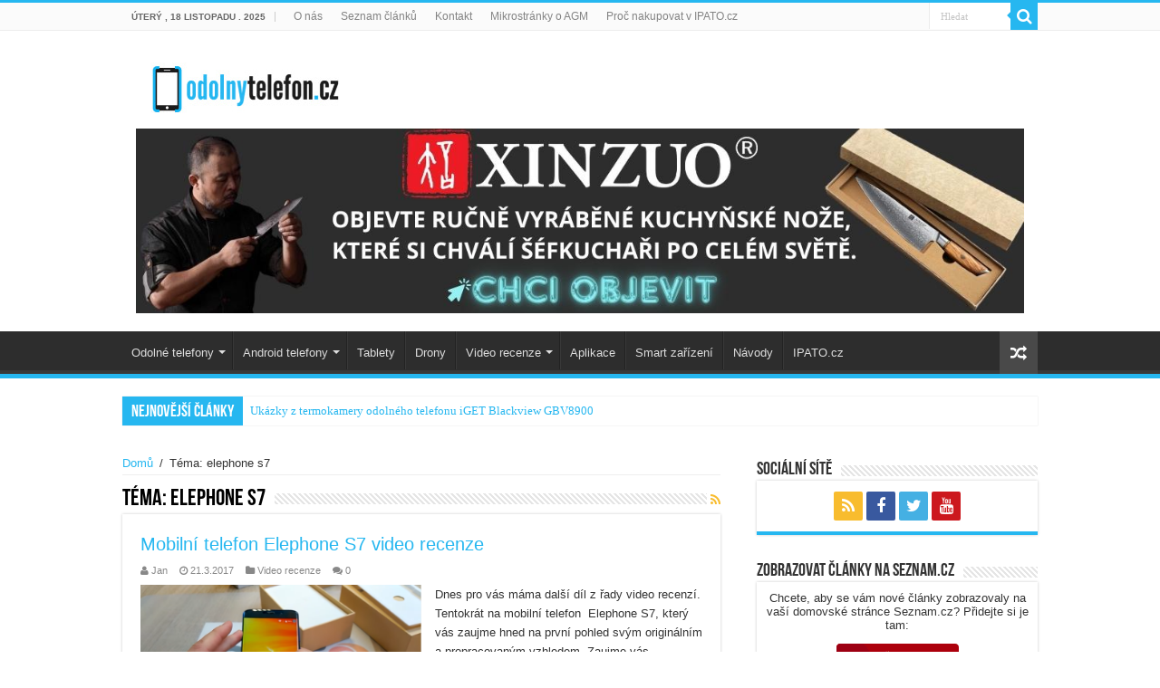

--- FILE ---
content_type: text/html; charset=UTF-8
request_url: https://www.odolnytelefon.cz/tag/elephone-s7/
body_size: 14363
content:
<!DOCTYPE html>
<html dir="ltr" lang="cs" prefix="og: https://ogp.me/ns#" prefix="og: http://ogp.me/ns#">
<head>
<meta charset="UTF-8" />
<link rel="profile" href="https://gmpg.org/xfn/11" />
<link rel="pingback" href="https://www.odolnytelefon.cz/xmlrpc.php" />
<title>elephone s7 - Odolnýtelefon.cz</title>

		<!-- All in One SEO 4.4.9.2 - aioseo.com -->
		<meta name="robots" content="max-image-preview:large" />
		<link rel="canonical" href="https://www.odolnytelefon.cz/tag/elephone-s7/" />
		<meta name="generator" content="All in One SEO (AIOSEO) 4.4.9.2" />
		<script type="application/ld+json" class="aioseo-schema">
			{"@context":"https:\/\/schema.org","@graph":[{"@type":"BreadcrumbList","@id":"https:\/\/www.odolnytelefon.cz\/tag\/elephone-s7\/#breadcrumblist","itemListElement":[{"@type":"ListItem","@id":"https:\/\/www.odolnytelefon.cz\/#listItem","position":1,"name":"Home","item":"https:\/\/www.odolnytelefon.cz\/","nextItem":"https:\/\/www.odolnytelefon.cz\/tag\/elephone-s7\/#listItem"},{"@type":"ListItem","@id":"https:\/\/www.odolnytelefon.cz\/tag\/elephone-s7\/#listItem","position":2,"name":"elephone s7","previousItem":"https:\/\/www.odolnytelefon.cz\/#listItem"}]},{"@type":"CollectionPage","@id":"https:\/\/www.odolnytelefon.cz\/tag\/elephone-s7\/#collectionpage","url":"https:\/\/www.odolnytelefon.cz\/tag\/elephone-s7\/","name":"elephone s7 - Odoln\u00fdtelefon.cz","inLanguage":"cs-CZ","isPartOf":{"@id":"https:\/\/www.odolnytelefon.cz\/#website"},"breadcrumb":{"@id":"https:\/\/www.odolnytelefon.cz\/tag\/elephone-s7\/#breadcrumblist"}},{"@type":"Organization","@id":"https:\/\/www.odolnytelefon.cz\/#organization","name":"Mobiln\u00ed magaz\u00edn","url":"https:\/\/www.odolnytelefon.cz\/","logo":{"@type":"ImageObject","url":"https:\/\/www.odolnytelefon.cz\/wp-content\/uploads\/2022\/03\/odolnytelefoncz01.png","@id":"https:\/\/www.odolnytelefon.cz\/tag\/elephone-s7\/#organizationLogo","width":905,"height":276,"caption":"odolnytelefon.cz logo"},"image":{"@id":"https:\/\/www.odolnytelefon.cz\/#organizationLogo"}},{"@type":"WebSite","@id":"https:\/\/www.odolnytelefon.cz\/#website","url":"https:\/\/www.odolnytelefon.cz\/","name":"Odoln\u00fdtelefon.cz","description":"\u010cl\u00e1nky o telefonech a elektronice.","inLanguage":"cs-CZ","publisher":{"@id":"https:\/\/www.odolnytelefon.cz\/#organization"}}]}
		</script>
		<!-- All in One SEO -->

<link rel='dns-prefetch' href='//s.w.org' />
<link rel='dns-prefetch' href='//v0.wordpress.com' />
<link rel="alternate" type="application/rss+xml" title="Odolnýtelefon.cz &raquo; RSS zdroj" href="https://www.odolnytelefon.cz/feed/" />
<link rel="alternate" type="application/rss+xml" title="Odolnýtelefon.cz &raquo; RSS komentářů" href="https://www.odolnytelefon.cz/comments/feed/" />
<link rel="alternate" type="application/rss+xml" title="Odolnýtelefon.cz &raquo; RSS pro štítek elephone s7" href="https://www.odolnytelefon.cz/tag/elephone-s7/feed/" />
<script type="text/javascript">
window._wpemojiSettings = {"baseUrl":"https:\/\/s.w.org\/images\/core\/emoji\/14.0.0\/72x72\/","ext":".png","svgUrl":"https:\/\/s.w.org\/images\/core\/emoji\/14.0.0\/svg\/","svgExt":".svg","source":{"concatemoji":"https:\/\/www.odolnytelefon.cz\/wp-includes\/js\/wp-emoji-release.min.js"}};
/*! This file is auto-generated */
!function(e,a,t){var n,r,o,i=a.createElement("canvas"),p=i.getContext&&i.getContext("2d");function s(e,t){var a=String.fromCharCode,e=(p.clearRect(0,0,i.width,i.height),p.fillText(a.apply(this,e),0,0),i.toDataURL());return p.clearRect(0,0,i.width,i.height),p.fillText(a.apply(this,t),0,0),e===i.toDataURL()}function c(e){var t=a.createElement("script");t.src=e,t.defer=t.type="text/javascript",a.getElementsByTagName("head")[0].appendChild(t)}for(o=Array("flag","emoji"),t.supports={everything:!0,everythingExceptFlag:!0},r=0;r<o.length;r++)t.supports[o[r]]=function(e){if(!p||!p.fillText)return!1;switch(p.textBaseline="top",p.font="600 32px Arial",e){case"flag":return s([127987,65039,8205,9895,65039],[127987,65039,8203,9895,65039])?!1:!s([55356,56826,55356,56819],[55356,56826,8203,55356,56819])&&!s([55356,57332,56128,56423,56128,56418,56128,56421,56128,56430,56128,56423,56128,56447],[55356,57332,8203,56128,56423,8203,56128,56418,8203,56128,56421,8203,56128,56430,8203,56128,56423,8203,56128,56447]);case"emoji":return!s([129777,127995,8205,129778,127999],[129777,127995,8203,129778,127999])}return!1}(o[r]),t.supports.everything=t.supports.everything&&t.supports[o[r]],"flag"!==o[r]&&(t.supports.everythingExceptFlag=t.supports.everythingExceptFlag&&t.supports[o[r]]);t.supports.everythingExceptFlag=t.supports.everythingExceptFlag&&!t.supports.flag,t.DOMReady=!1,t.readyCallback=function(){t.DOMReady=!0},t.supports.everything||(n=function(){t.readyCallback()},a.addEventListener?(a.addEventListener("DOMContentLoaded",n,!1),e.addEventListener("load",n,!1)):(e.attachEvent("onload",n),a.attachEvent("onreadystatechange",function(){"complete"===a.readyState&&t.readyCallback()})),(e=t.source||{}).concatemoji?c(e.concatemoji):e.wpemoji&&e.twemoji&&(c(e.twemoji),c(e.wpemoji)))}(window,document,window._wpemojiSettings);
</script>
<style type="text/css">
img.wp-smiley,
img.emoji {
	display: inline !important;
	border: none !important;
	box-shadow: none !important;
	height: 1em !important;
	width: 1em !important;
	margin: 0 0.07em !important;
	vertical-align: -0.1em !important;
	background: none !important;
	padding: 0 !important;
}
</style>
	<link rel='stylesheet' id='wp-block-library-css'  href='https://www.odolnytelefon.cz/wp-includes/css/dist/block-library/style.min.css' type='text/css' media='all' />
<style id='wp-block-library-inline-css' type='text/css'>
.has-text-align-justify{text-align:justify;}
</style>
<link rel='stylesheet' id='mediaelement-css'  href='https://www.odolnytelefon.cz/wp-includes/js/mediaelement/mediaelementplayer-legacy.min.css' type='text/css' media='all' />
<link rel='stylesheet' id='wp-mediaelement-css'  href='https://www.odolnytelefon.cz/wp-includes/js/mediaelement/wp-mediaelement.min.css' type='text/css' media='all' />
<style id='global-styles-inline-css' type='text/css'>
body{--wp--preset--color--black: #000000;--wp--preset--color--cyan-bluish-gray: #abb8c3;--wp--preset--color--white: #ffffff;--wp--preset--color--pale-pink: #f78da7;--wp--preset--color--vivid-red: #cf2e2e;--wp--preset--color--luminous-vivid-orange: #ff6900;--wp--preset--color--luminous-vivid-amber: #fcb900;--wp--preset--color--light-green-cyan: #7bdcb5;--wp--preset--color--vivid-green-cyan: #00d084;--wp--preset--color--pale-cyan-blue: #8ed1fc;--wp--preset--color--vivid-cyan-blue: #0693e3;--wp--preset--color--vivid-purple: #9b51e0;--wp--preset--gradient--vivid-cyan-blue-to-vivid-purple: linear-gradient(135deg,rgba(6,147,227,1) 0%,rgb(155,81,224) 100%);--wp--preset--gradient--light-green-cyan-to-vivid-green-cyan: linear-gradient(135deg,rgb(122,220,180) 0%,rgb(0,208,130) 100%);--wp--preset--gradient--luminous-vivid-amber-to-luminous-vivid-orange: linear-gradient(135deg,rgba(252,185,0,1) 0%,rgba(255,105,0,1) 100%);--wp--preset--gradient--luminous-vivid-orange-to-vivid-red: linear-gradient(135deg,rgba(255,105,0,1) 0%,rgb(207,46,46) 100%);--wp--preset--gradient--very-light-gray-to-cyan-bluish-gray: linear-gradient(135deg,rgb(238,238,238) 0%,rgb(169,184,195) 100%);--wp--preset--gradient--cool-to-warm-spectrum: linear-gradient(135deg,rgb(74,234,220) 0%,rgb(151,120,209) 20%,rgb(207,42,186) 40%,rgb(238,44,130) 60%,rgb(251,105,98) 80%,rgb(254,248,76) 100%);--wp--preset--gradient--blush-light-purple: linear-gradient(135deg,rgb(255,206,236) 0%,rgb(152,150,240) 100%);--wp--preset--gradient--blush-bordeaux: linear-gradient(135deg,rgb(254,205,165) 0%,rgb(254,45,45) 50%,rgb(107,0,62) 100%);--wp--preset--gradient--luminous-dusk: linear-gradient(135deg,rgb(255,203,112) 0%,rgb(199,81,192) 50%,rgb(65,88,208) 100%);--wp--preset--gradient--pale-ocean: linear-gradient(135deg,rgb(255,245,203) 0%,rgb(182,227,212) 50%,rgb(51,167,181) 100%);--wp--preset--gradient--electric-grass: linear-gradient(135deg,rgb(202,248,128) 0%,rgb(113,206,126) 100%);--wp--preset--gradient--midnight: linear-gradient(135deg,rgb(2,3,129) 0%,rgb(40,116,252) 100%);--wp--preset--duotone--dark-grayscale: url('#wp-duotone-dark-grayscale');--wp--preset--duotone--grayscale: url('#wp-duotone-grayscale');--wp--preset--duotone--purple-yellow: url('#wp-duotone-purple-yellow');--wp--preset--duotone--blue-red: url('#wp-duotone-blue-red');--wp--preset--duotone--midnight: url('#wp-duotone-midnight');--wp--preset--duotone--magenta-yellow: url('#wp-duotone-magenta-yellow');--wp--preset--duotone--purple-green: url('#wp-duotone-purple-green');--wp--preset--duotone--blue-orange: url('#wp-duotone-blue-orange');--wp--preset--font-size--small: 13px;--wp--preset--font-size--medium: 20px;--wp--preset--font-size--large: 36px;--wp--preset--font-size--x-large: 42px;}.has-black-color{color: var(--wp--preset--color--black) !important;}.has-cyan-bluish-gray-color{color: var(--wp--preset--color--cyan-bluish-gray) !important;}.has-white-color{color: var(--wp--preset--color--white) !important;}.has-pale-pink-color{color: var(--wp--preset--color--pale-pink) !important;}.has-vivid-red-color{color: var(--wp--preset--color--vivid-red) !important;}.has-luminous-vivid-orange-color{color: var(--wp--preset--color--luminous-vivid-orange) !important;}.has-luminous-vivid-amber-color{color: var(--wp--preset--color--luminous-vivid-amber) !important;}.has-light-green-cyan-color{color: var(--wp--preset--color--light-green-cyan) !important;}.has-vivid-green-cyan-color{color: var(--wp--preset--color--vivid-green-cyan) !important;}.has-pale-cyan-blue-color{color: var(--wp--preset--color--pale-cyan-blue) !important;}.has-vivid-cyan-blue-color{color: var(--wp--preset--color--vivid-cyan-blue) !important;}.has-vivid-purple-color{color: var(--wp--preset--color--vivid-purple) !important;}.has-black-background-color{background-color: var(--wp--preset--color--black) !important;}.has-cyan-bluish-gray-background-color{background-color: var(--wp--preset--color--cyan-bluish-gray) !important;}.has-white-background-color{background-color: var(--wp--preset--color--white) !important;}.has-pale-pink-background-color{background-color: var(--wp--preset--color--pale-pink) !important;}.has-vivid-red-background-color{background-color: var(--wp--preset--color--vivid-red) !important;}.has-luminous-vivid-orange-background-color{background-color: var(--wp--preset--color--luminous-vivid-orange) !important;}.has-luminous-vivid-amber-background-color{background-color: var(--wp--preset--color--luminous-vivid-amber) !important;}.has-light-green-cyan-background-color{background-color: var(--wp--preset--color--light-green-cyan) !important;}.has-vivid-green-cyan-background-color{background-color: var(--wp--preset--color--vivid-green-cyan) !important;}.has-pale-cyan-blue-background-color{background-color: var(--wp--preset--color--pale-cyan-blue) !important;}.has-vivid-cyan-blue-background-color{background-color: var(--wp--preset--color--vivid-cyan-blue) !important;}.has-vivid-purple-background-color{background-color: var(--wp--preset--color--vivid-purple) !important;}.has-black-border-color{border-color: var(--wp--preset--color--black) !important;}.has-cyan-bluish-gray-border-color{border-color: var(--wp--preset--color--cyan-bluish-gray) !important;}.has-white-border-color{border-color: var(--wp--preset--color--white) !important;}.has-pale-pink-border-color{border-color: var(--wp--preset--color--pale-pink) !important;}.has-vivid-red-border-color{border-color: var(--wp--preset--color--vivid-red) !important;}.has-luminous-vivid-orange-border-color{border-color: var(--wp--preset--color--luminous-vivid-orange) !important;}.has-luminous-vivid-amber-border-color{border-color: var(--wp--preset--color--luminous-vivid-amber) !important;}.has-light-green-cyan-border-color{border-color: var(--wp--preset--color--light-green-cyan) !important;}.has-vivid-green-cyan-border-color{border-color: var(--wp--preset--color--vivid-green-cyan) !important;}.has-pale-cyan-blue-border-color{border-color: var(--wp--preset--color--pale-cyan-blue) !important;}.has-vivid-cyan-blue-border-color{border-color: var(--wp--preset--color--vivid-cyan-blue) !important;}.has-vivid-purple-border-color{border-color: var(--wp--preset--color--vivid-purple) !important;}.has-vivid-cyan-blue-to-vivid-purple-gradient-background{background: var(--wp--preset--gradient--vivid-cyan-blue-to-vivid-purple) !important;}.has-light-green-cyan-to-vivid-green-cyan-gradient-background{background: var(--wp--preset--gradient--light-green-cyan-to-vivid-green-cyan) !important;}.has-luminous-vivid-amber-to-luminous-vivid-orange-gradient-background{background: var(--wp--preset--gradient--luminous-vivid-amber-to-luminous-vivid-orange) !important;}.has-luminous-vivid-orange-to-vivid-red-gradient-background{background: var(--wp--preset--gradient--luminous-vivid-orange-to-vivid-red) !important;}.has-very-light-gray-to-cyan-bluish-gray-gradient-background{background: var(--wp--preset--gradient--very-light-gray-to-cyan-bluish-gray) !important;}.has-cool-to-warm-spectrum-gradient-background{background: var(--wp--preset--gradient--cool-to-warm-spectrum) !important;}.has-blush-light-purple-gradient-background{background: var(--wp--preset--gradient--blush-light-purple) !important;}.has-blush-bordeaux-gradient-background{background: var(--wp--preset--gradient--blush-bordeaux) !important;}.has-luminous-dusk-gradient-background{background: var(--wp--preset--gradient--luminous-dusk) !important;}.has-pale-ocean-gradient-background{background: var(--wp--preset--gradient--pale-ocean) !important;}.has-electric-grass-gradient-background{background: var(--wp--preset--gradient--electric-grass) !important;}.has-midnight-gradient-background{background: var(--wp--preset--gradient--midnight) !important;}.has-small-font-size{font-size: var(--wp--preset--font-size--small) !important;}.has-medium-font-size{font-size: var(--wp--preset--font-size--medium) !important;}.has-large-font-size{font-size: var(--wp--preset--font-size--large) !important;}.has-x-large-font-size{font-size: var(--wp--preset--font-size--x-large) !important;}
</style>
<link rel='stylesheet' id='wpsm-comptable-styles-css'  href='https://www.odolnytelefon.cz/wp-content/plugins/table-maker/css/style.css' type='text/css' media='all' />
<link rel='stylesheet' id='taqyeem-buttons-style-css'  href='https://www.odolnytelefon.cz/wp-content/plugins/taqyeem-buttons/assets/style.css' type='text/css' media='all' />
<link rel='stylesheet' id='taqyeem-style-css'  href='https://www.odolnytelefon.cz/wp-content/plugins/taqyeem/style.css' type='text/css' media='all' />
<link rel='stylesheet' id='tie-style-css'  href='https://www.odolnytelefon.cz/wp-content/themes/sahifa/style.css' type='text/css' media='all' />
<link rel='stylesheet' id='tie-ilightbox-skin-css'  href='https://www.odolnytelefon.cz/wp-content/themes/sahifa/css/ilightbox/dark-skin/skin.css' type='text/css' media='all' />
<link rel='stylesheet' id='jetpack_css-css'  href='https://www.odolnytelefon.cz/wp-content/plugins/jetpack/css/jetpack.css' type='text/css' media='all' />
<script type='text/javascript' src='https://www.odolnytelefon.cz/wp-includes/js/jquery/jquery.min.js' id='jquery-core-js'></script>
<script type='text/javascript' src='https://www.odolnytelefon.cz/wp-includes/js/jquery/jquery-migrate.min.js' id='jquery-migrate-js'></script>
<script type='text/javascript' src='https://www.odolnytelefon.cz/wp-content/plugins/taqyeem/js/tie.js' id='taqyeem-main-js'></script>
<link rel="https://api.w.org/" href="https://www.odolnytelefon.cz/wp-json/" /><link rel="alternate" type="application/json" href="https://www.odolnytelefon.cz/wp-json/wp/v2/tags/197" /><link rel="EditURI" type="application/rsd+xml" title="RSD" href="https://www.odolnytelefon.cz/xmlrpc.php?rsd" />
<link rel="wlwmanifest" type="application/wlwmanifest+xml" href="https://www.odolnytelefon.cz/wp-includes/wlwmanifest.xml" /> 
<meta name="generator" content="WordPress 6.0.11" />
<script type='text/javascript'>
/* <![CDATA[ */
var taqyeem = {"ajaxurl":"https://www.odolnytelefon.cz/wp-admin/admin-ajax.php" , "your_rating":"Your Rating:"};
/* ]]> */
</script>
<style type="text/css" media="screen">

</style>
	<style>img#wpstats{display:none}</style>
		<link rel="shortcut icon" href="https://www.odolnytelefon.cz/wp-content/uploads/2016/06/favicon-1.png" title="Favicon" />
<!--[if IE]>
<script type="text/javascript">jQuery(document).ready(function (){ jQuery(".menu-item").has("ul").children("a").attr("aria-haspopup", "true");});</script>
<![endif]-->
<!--[if lt IE 9]>
<script src="https://www.odolnytelefon.cz/wp-content/themes/sahifa/js/html5.js"></script>
<script src="https://www.odolnytelefon.cz/wp-content/themes/sahifa/js/selectivizr-min.js"></script>
<![endif]-->
<!--[if IE 9]>
<link rel="stylesheet" type="text/css" media="all" href="https://www.odolnytelefon.cz/wp-content/themes/sahifa/css/ie9.css" />
<![endif]-->
<!--[if IE 8]>
<link rel="stylesheet" type="text/css" media="all" href="https://www.odolnytelefon.cz/wp-content/themes/sahifa/css/ie8.css" />
<![endif]-->
<!--[if IE 7]>
<link rel="stylesheet" type="text/css" media="all" href="https://www.odolnytelefon.cz/wp-content/themes/sahifa/css/ie7.css" />
<![endif]-->


<meta name="viewport" content="width=device-width, initial-scale=1.0" />

 <script>
(function(i,s,o,g,r,a,m){i['GoogleAnalyticsObject']=r;i[r]=i[r]||function(){
(i[r].q=i[r].q||[]).push(arguments)},i[r].l=1*new Date();a=s.createElement(o),
m=s.getElementsByTagName(o)[0];a.async=1;a.src=g;m.parentNode.insertBefore(a,m)
})(window,document,'script','https://www.google-analytics.com/analytics.js','ga');

ga('create', 'UA-79552886-1', 'auto');
ga('send', 'pageview');

</script>

<style type="text/css" media="screen">

body{
	font-family: Verdana, Geneva, sans-serif;
}

#main-nav,
.cat-box-content,
#sidebar .widget-container,
.post-listing,
#commentform {
	border-bottom-color: #26b7f0;
}

.search-block .search-button,
#topcontrol,
#main-nav ul li.current-menu-item a,
#main-nav ul li.current-menu-item a:hover,
#main-nav ul li.current_page_parent a,
#main-nav ul li.current_page_parent a:hover,
#main-nav ul li.current-menu-parent a,
#main-nav ul li.current-menu-parent a:hover,
#main-nav ul li.current-page-ancestor a,
#main-nav ul li.current-page-ancestor a:hover,
.pagination span.current,
.share-post span.share-text,
.flex-control-paging li a.flex-active,
.ei-slider-thumbs li.ei-slider-element,
.review-percentage .review-item span span,
.review-final-score,
.button,
a.button,
a.more-link,
#main-content input[type="submit"],
.form-submit #submit,
#login-form .login-button,
.widget-feedburner .feedburner-subscribe,
input[type="submit"],
#buddypress button,
#buddypress a.button,
#buddypress input[type=submit],
#buddypress input[type=reset],
#buddypress ul.button-nav li a,
#buddypress div.generic-button a,
#buddypress .comment-reply-link,
#buddypress div.item-list-tabs ul li a span,
#buddypress div.item-list-tabs ul li.selected a,
#buddypress div.item-list-tabs ul li.current a,
#buddypress #members-directory-form div.item-list-tabs ul li.selected span,
#members-list-options a.selected,
#groups-list-options a.selected,
body.dark-skin #buddypress div.item-list-tabs ul li a span,
body.dark-skin #buddypress div.item-list-tabs ul li.selected a,
body.dark-skin #buddypress div.item-list-tabs ul li.current a,
body.dark-skin #members-list-options a.selected,
body.dark-skin #groups-list-options a.selected,
.search-block-large .search-button,
#featured-posts .flex-next:hover,
#featured-posts .flex-prev:hover,
a.tie-cart span.shooping-count,
.woocommerce span.onsale,
.woocommerce-page span.onsale ,
.woocommerce .widget_price_filter .ui-slider .ui-slider-handle,
.woocommerce-page .widget_price_filter .ui-slider .ui-slider-handle,
#check-also-close,
a.post-slideshow-next,
a.post-slideshow-prev,
.widget_price_filter .ui-slider .ui-slider-handle,
.quantity .minus:hover,
.quantity .plus:hover,
.mejs-container .mejs-controls .mejs-time-rail .mejs-time-current,
#reading-position-indicator  {
	background-color:#26b7f0;
}

::-webkit-scrollbar-thumb{
	background-color:#26b7f0 !important;
}

#theme-footer,
#theme-header,
.top-nav ul li.current-menu-item:before,
#main-nav .menu-sub-content ,
#main-nav ul ul,
#check-also-box {
	border-top-color: #26b7f0;
}

.search-block:after {
	border-right-color:#26b7f0;
}

body.rtl .search-block:after {
	border-left-color:#26b7f0;
}

#main-nav ul > li.menu-item-has-children:hover > a:after,
#main-nav ul > li.mega-menu:hover > a:after {
	border-color:transparent transparent #26b7f0;
}

.widget.timeline-posts li a:hover,
.widget.timeline-posts li a:hover span.tie-date {
	color: #26b7f0;
}

.widget.timeline-posts li a:hover span.tie-date:before {
	background: #26b7f0;
	border-color: #26b7f0;
}

#order_review,
#order_review_heading {
	border-color: #26b7f0;
}


a {
	color: #26b7f0;
}
		
.breaking-news span.breaking-news-title {background: #26b7f0;}

</style>

		<script type="text/javascript">
			/* <![CDATA[ */
				var sf_position = '0';
				var sf_templates = "<a href=\"{search_url_escaped}\">Zobrazit v\u0161echny v\u00fdsledky<\/a>";
				var sf_input = '.search-live';
				jQuery(document).ready(function(){
					jQuery(sf_input).ajaxyLiveSearch({"expand":false,"searchUrl":"https:\/\/www.odolnytelefon.cz\/?s=%s","text":"Search","delay":500,"iwidth":180,"width":315,"ajaxUrl":"https:\/\/www.odolnytelefon.cz\/wp-admin\/admin-ajax.php","rtl":0});
					jQuery(".live-search_ajaxy-selective-input").keyup(function() {
						var width = jQuery(this).val().length * 8;
						if(width < 50) {
							width = 50;
						}
						jQuery(this).width(width);
					});
					jQuery(".live-search_ajaxy-selective-search").click(function() {
						jQuery(this).find(".live-search_ajaxy-selective-input").focus();
					});
					jQuery(".live-search_ajaxy-selective-close").click(function() {
						jQuery(this).parent().remove();
					});
				});
			/* ]]> */
		</script>
		      <meta name="onesignal" content="wordpress-plugin"/>
            <script>

      window.OneSignal = window.OneSignal || [];

      OneSignal.push( function() {
        OneSignal.SERVICE_WORKER_UPDATER_PATH = "OneSignalSDKUpdaterWorker.js.php";
                      OneSignal.SERVICE_WORKER_PATH = "OneSignalSDKWorker.js.php";
                      OneSignal.SERVICE_WORKER_PARAM = { scope: "/" };
        OneSignal.setDefaultNotificationUrl("https://www.odolnytelefon.cz");
        var oneSignal_options = {};
        window._oneSignalInitOptions = oneSignal_options;

        oneSignal_options['wordpress'] = true;
oneSignal_options['appId'] = '0f529b71-31c3-482f-98fd-b085b9132fcd';
oneSignal_options['allowLocalhostAsSecureOrigin'] = true;
oneSignal_options['welcomeNotification'] = { };
oneSignal_options['welcomeNotification']['title'] = "Odolnýtelefon.cz";
oneSignal_options['welcomeNotification']['message'] = "Děkujeme za přihlášení k odebírání našich článků. Budeme Vás zásobovat články nejen o odolných telefonech.";
oneSignal_options['welcomeNotification']['url'] = "https://www.odolnytelefon.cz/";
oneSignal_options['path'] = "https://www.odolnytelefon.cz/wp-content/plugins/onesignal-free-web-push-notifications/sdk_files/";
oneSignal_options['promptOptions'] = { };
oneSignal_options['promptOptions']['actionMessage'] = "Nechte se informovat o nových článcích nejen ze světa odolných telefonů.";
oneSignal_options['promptOptions']['exampleNotificationTitleDesktop'] = "Ukázkové upozornění na nový článek";
oneSignal_options['promptOptions']['exampleNotificationMessageDesktop'] = "Notifikace se budou zobrazovat na vašem zařízení.";
oneSignal_options['promptOptions']['exampleNotificationTitleMobile'] = "Ukázkové upozornění na nový článek";
oneSignal_options['promptOptions']['exampleNotificationMessageMobile'] = "Notifikace se budou objevovat na vašem zařízení.";
oneSignal_options['promptOptions']['exampleNotificationCaption'] = "Z odběru novinek se můžete kdykoliv odhlásit.";
oneSignal_options['promptOptions']['acceptButtonText'] = "Přihlásit";
oneSignal_options['promptOptions']['cancelButtonText'] = "Ne děkuji";
oneSignal_options['promptOptions']['siteName'] = "Odolnýtelefon.cz";
oneSignal_options['promptOptions']['autoAcceptTitle'] = "Klepněte na tlačítko povolit";
                OneSignal.init(window._oneSignalInitOptions);
                OneSignal.showSlidedownPrompt();      });

      function documentInitOneSignal() {
        var oneSignal_elements = document.getElementsByClassName("OneSignal-prompt");

        var oneSignalLinkClickHandler = function(event) { OneSignal.push(['registerForPushNotifications']); event.preventDefault(); };        for(var i = 0; i < oneSignal_elements.length; i++)
          oneSignal_elements[i].addEventListener('click', oneSignalLinkClickHandler, false);
      }

      if (document.readyState === 'complete') {
           documentInitOneSignal();
      }
      else {
           window.addEventListener("load", function(event){
               documentInitOneSignal();
          });
      }
    </script>
<style type="text/css">.broken_link, a.broken_link {
	text-decoration: line-through;
}</style></head>
<body data-rsssl=1 id="top" class="archive tag tag-elephone-s7 tag-197 lazy-enabled">

<div class="wrapper-outer">

	<div class="background-cover"></div>

	<aside id="slide-out">

			<div class="search-mobile">
			<form method="get" id="searchform-mobile" action="https://www.odolnytelefon.cz/">
				<button class="search-button" type="submit" value="Hledat"><i class="fa fa-search"></i></button>
				<input type="text" id="s-mobile" name="s" title="Hledat" value="Hledat" onfocus="if (this.value == 'Hledat') {this.value = '';}" onblur="if (this.value == '') {this.value = 'Hledat';}"  />
			</form>
		</div><!-- .search-mobile /-->
	
			<div class="social-icons">
		<a class="ttip-none" title="Rss" href="https://www.odolnytelefon.cz/feed/" target="_blank"><i class="fa fa-rss"></i></a><a class="ttip-none" title="Facebook" href="https://www.facebook.com/odolnytelefon.cz/" target="_blank"><i class="fa fa-facebook"></i></a><a class="ttip-none" title="Twitter" href="https://twitter.com/ipato_cz?lang=cs" target="_blank"><i class="fa fa-twitter"></i></a><a class="ttip-none" title="Youtube" href="https://www.youtube.com/channel/UCNThP2iv-mfl1JMahKa659w" target="_blank"><i class="fa fa-youtube"></i></a>
			</div>

	
		<div id="mobile-menu" ></div>
	</aside><!-- #slide-out /-->

		<div id="wrapper" class="wide-layout">
		<div class="inner-wrapper">

		<header id="theme-header" class="theme-header">
						<div id="top-nav" class="top-nav">
				<div class="container">

							<span class="today-date">Úterý , 18 listopadu . 2025</span>
				<div class="top-menu"><ul id="menu-menuhlavni" class="menu"><li id="menu-item-25" class="menu-item menu-item-type-post_type menu-item-object-page menu-item-25"><a href="https://www.odolnytelefon.cz/o-nas/">O nás</a></li>
<li id="menu-item-1820" class="menu-item menu-item-type-post_type menu-item-object-page menu-item-1820"><a href="https://www.odolnytelefon.cz/mapa-stranek-2/">Seznam článků</a></li>
<li id="menu-item-50" class="menu-item menu-item-type-post_type menu-item-object-page menu-item-50"><a href="https://www.odolnytelefon.cz/kontakt/">Kontakt</a></li>
<li id="menu-item-3418" class="menu-item menu-item-type-post_type menu-item-object-post menu-item-3418"><a href="https://www.odolnytelefon.cz/nove-mikrostranky-se-zajimavymi-informacemi-o-agm/">Mikrostránky o AGM</a></li>
<li id="menu-item-94" class="menu-item menu-item-type-post_type menu-item-object-page menu-item-94"><a href="https://www.odolnytelefon.cz/proc-nakupovat-v-eshopu-ipato-cz/">Proč nakupovat v IPATO.cz</a></li>
</ul></div>
						<div class="search-block">
						<form method="get" id="searchform-header" action="https://www.odolnytelefon.cz/">
							<button class="search-button" type="submit" value="Hledat"><i class="fa fa-search"></i></button>
							<input class="search-live" type="text" id="s-header" name="s" title="Hledat" value="Hledat" onfocus="if (this.value == 'Hledat') {this.value = '';}" onblur="if (this.value == '') {this.value = 'Hledat';}"  />
						</form>
					</div><!-- .search-block /-->
	
	
				</div><!-- .container /-->
			</div><!-- .top-menu /-->
			
		<div class="header-content">

					<a id="slide-out-open" class="slide-out-open" href="#"><span></span></a>
		
			<div class="logo" style=" margin-top:15px; margin-bottom:15px;">
			<h2>								<a title="Odolnýtelefon.cz" href="https://www.odolnytelefon.cz/">
					<img src="https://www.odolnytelefon.cz/wp-content/uploads/2022/04/logo-odolnytelefon.jpg" alt="Odolnýtelefon.cz"  /><strong>Odolnýtelefon.cz Články o telefonech a elektronice.</strong>
				</a>
			</h2>			</div><!-- .logo /-->
			<div class="e3lan e3lan-top">
			<a href="https://www.xinzuo.cz/" title="XinZuo.cz - internetový obchod s prémiovými kuchyňskými noži" >
				<img src="https://www.odolnytelefon.cz/wp-content/uploads/2023/11/xinzuo-banner.jpg" alt="XinZuo.cz - internetový obchod s prémiovými kuchyňskými noži" />
			</a>
				</div>			<div class="clear"></div>

		</div>
													<nav id="main-nav" class="fixed-enabled">
				<div class="container">

				
					<div class="main-menu"><ul id="menu-rubriky" class="menu"><li id="menu-item-30" class="menu-item menu-item-type-taxonomy menu-item-object-category menu-item-has-children menu-item-30 mega-menu mega-recent-featured "><a href="https://www.odolnytelefon.cz/category/odolnetelefony/">Odolné telefony</a>
<div class="mega-menu-block menu-sub-content">

<ul class="mega-recent-featured-list sub-list">
	<li id="menu-item-7656" class="menu-item menu-item-type-taxonomy menu-item-object-category menu-item-7656"><a href="https://www.odolnytelefon.cz/category/odolnetelefony/odolne-telefony-iget-blackview/">Recenze odolných telefonů iGET Blackview</a></li>
	<li id="menu-item-7654" class="menu-item menu-item-type-taxonomy menu-item-object-category menu-item-7654"><a href="https://www.odolnytelefon.cz/category/odolnetelefony/odolne-telefony-agm/">Recenze odolných telefonů AGM</a></li>
	<li id="menu-item-7657" class="menu-item menu-item-type-taxonomy menu-item-object-category menu-item-7657"><a href="https://www.odolnytelefon.cz/category/odolnetelefony/odolne-telefony-oukitel/">Recenze odolných telefonů Oukitel</a></li>
	<li id="menu-item-7655" class="menu-item menu-item-type-taxonomy menu-item-object-category menu-item-7655"><a href="https://www.odolnytelefon.cz/category/odolnetelefony/odolne-telefony-doogee/">Recenze odolných telefonů DOOGEE</a></li>
	<li id="menu-item-7658" class="menu-item menu-item-type-taxonomy menu-item-object-category menu-item-7658"><a href="https://www.odolnytelefon.cz/category/odolnetelefony/odolne-telefony-ulefone/">Recenze odolných telefonů UleFone</a></li>
	<li id="menu-item-7659" class="menu-item menu-item-type-taxonomy menu-item-object-category menu-item-7659"><a href="https://www.odolnytelefon.cz/category/odolnetelefony/odolne-telefony-umidigi/">Recenze odolných telefonů UMIDIGI</a></li>
</ul>

<div class="mega-menu-content">
<div class="mega-recent-post"><div class="post-thumbnail"><a class="mega-menu-link" href="https://www.odolnytelefon.cz/vydrz-baterie-u-odolnych-telefonu-agm-rady-g2/" title="Výdrž baterie u odolných telefonů AGM řady G2"><img src="https://www.odolnytelefon.cz/wp-content/uploads/2023/08/agm-g2-tel-660x330.jpg" width="660" height="330" alt="Výdrž baterie u odolných telefonů AGM řady G2" /><span class="fa overlay-icon"></span></a></div><h3 class="post-box-title"><a class="mega-menu-link" href="https://www.odolnytelefon.cz/vydrz-baterie-u-odolnych-telefonu-agm-rady-g2/" title="Výdrž baterie u odolných telefonů AGM řady G2">Výdrž baterie u odolných telefonů AGM řady G2</a></h3>
						<span class="tie-date"><i class="fa fa-clock-o"></i>14.11.2023</span>
						</div> <!-- mega-recent-post --><div class="mega-check-also"><ul><li><div class="post-thumbnail"><a class="mega-menu-link" href="https://www.odolnytelefon.cz/recenze-odolneho-telefonu-agm-g2-pro-thermo/" title="Recenze odolného telefonu AGM G2 Pro Thermo"><img src="https://www.odolnytelefon.cz/wp-content/uploads/2023/08/agm-g2-tel-110x75.jpg" width="110" height="75" alt="Recenze odolného telefonu AGM G2 Pro Thermo" /><span class="fa overlay-icon"></span></a></div><h3 class="post-box-title"><a class="mega-menu-link" href="https://www.odolnytelefon.cz/recenze-odolneho-telefonu-agm-g2-pro-thermo/" title="Recenze odolného telefonu AGM G2 Pro Thermo">Recenze odolného telefonu AGM G2 Pro Thermo</a></h3><span class="tie-date"><i class="fa fa-clock-o"></i>10.10.2023</span></li><li><div class="post-thumbnail"><a class="mega-menu-link" href="https://www.odolnytelefon.cz/recenze-odolneho-telefonu-agm-g2/" title="Recenze odolného telefonu AGM G2"><img src="https://www.odolnytelefon.cz/wp-content/uploads/2023/08/AGM-G2-displej-110x75.jpg" width="110" height="75" alt="Recenze odolného telefonu AGM G2" /><span class="fa overlay-icon"></span></a></div><h3 class="post-box-title"><a class="mega-menu-link" href="https://www.odolnytelefon.cz/recenze-odolneho-telefonu-agm-g2/" title="Recenze odolného telefonu AGM G2">Recenze odolného telefonu AGM G2</a></h3><span class="tie-date"><i class="fa fa-clock-o"></i>19.9.2023</span></li><li><div class="post-thumbnail"><a class="mega-menu-link" href="https://www.odolnytelefon.cz/prislusenstvi-k-odolnym-telefonum-agm-rady-g2/" title="Příslušenství k odolným telefonům AGM řady G2"><img src="https://www.odolnytelefon.cz/wp-content/uploads/2023/08/agm-g2-tel-110x75.jpg" width="110" height="75" alt="Příslušenství k odolným telefonům AGM řady G2" /><span class="fa overlay-icon"></span></a></div><h3 class="post-box-title"><a class="mega-menu-link" href="https://www.odolnytelefon.cz/prislusenstvi-k-odolnym-telefonum-agm-rady-g2/" title="Příslušenství k odolným telefonům AGM řady G2">Příslušenství k odolným telefonům AGM řady G2</a></h3><span class="tie-date"><i class="fa fa-clock-o"></i>12.9.2023</span></li></ul></div> <!-- mega-check-also -->
</div><!-- .mega-menu-content --> 
</div><!-- .mega-menu-block --> 
</li>
<li id="menu-item-31" class="menu-item menu-item-type-taxonomy menu-item-object-category menu-item-has-children menu-item-31 mega-menu mega-recent-featured "><a href="https://www.odolnytelefon.cz/category/androidtelefony/">Android telefony</a>
<div class="mega-menu-block menu-sub-content">

<ul class="mega-recent-featured-list sub-list">
	<li id="menu-item-7665" class="menu-item menu-item-type-taxonomy menu-item-object-category menu-item-7665"><a href="https://www.odolnytelefon.cz/category/androidtelefony/mobilni-telefony-realme/">Recenze mobilních telefonů realme</a></li>
</ul>

<div class="mega-menu-content">
<div class="mega-recent-post"><div class="post-thumbnail"><a class="mega-menu-link" href="https://www.odolnytelefon.cz/oukitel-k16-telefon-s-elegantnim-vzhledem/" title="Oukitel K16 &#8211; telefon s elegantním vzhledem"><img src="https://www.odolnytelefon.cz/wp-content/uploads/2023/06/oukitel-k16-660x330.jpg" width="660" height="330" alt="Oukitel K16 &#8211; telefon s elegantním vzhledem" /><span class="fa overlay-icon"></span></a></div><h3 class="post-box-title"><a class="mega-menu-link" href="https://www.odolnytelefon.cz/oukitel-k16-telefon-s-elegantnim-vzhledem/" title="Oukitel K16 &#8211; telefon s elegantním vzhledem">Oukitel K16 &#8211; telefon s elegantním vzhledem</a></h3>
						<span class="tie-date"><i class="fa fa-clock-o"></i>3.10.2023</span>
						</div> <!-- mega-recent-post --><div class="mega-check-also"><ul><li><div class="post-thumbnail"><a class="mega-menu-link" href="https://www.odolnytelefon.cz/srovnani-telefonu-realme-gt-neo-3-vs-gt-neo-2/" title="Srovnání telefonů realme GT Neo 3 vs GT Neo 2"><img src="https://www.odolnytelefon.cz/wp-content/uploads/2022/05/neo3-vs-neo2-110x75.jpg" width="110" height="75" alt="Srovnání telefonů realme GT Neo 3 vs GT Neo 2" /><span class="fa overlay-icon"></span></a></div><h3 class="post-box-title"><a class="mega-menu-link" href="https://www.odolnytelefon.cz/srovnani-telefonu-realme-gt-neo-3-vs-gt-neo-2/" title="Srovnání telefonů realme GT Neo 3 vs GT Neo 2">Srovnání telefonů realme GT Neo 3 vs GT Neo 2</a></h3><span class="tie-date"><i class="fa fa-clock-o"></i>20.6.2022</span></li><li><div class="post-thumbnail"><a class="mega-menu-link" href="https://www.odolnytelefon.cz/recenze-realme-gt-neo-3-ukazkove-foceni-a-nataceni/" title="Recenze realme GT Neo 3 &#8211; ukázkové focení a natáčení"><img src="https://www.odolnytelefon.cz/wp-content/uploads/2022/05/neo3-foceni-110x75.jpg" width="110" height="75" alt="Recenze realme GT Neo 3 &#8211; ukázkové focení a natáčení" /><span class="fa overlay-icon"></span></a></div><h3 class="post-box-title"><a class="mega-menu-link" href="https://www.odolnytelefon.cz/recenze-realme-gt-neo-3-ukazkove-foceni-a-nataceni/" title="Recenze realme GT Neo 3 &#8211; ukázkové focení a natáčení">Recenze realme GT Neo 3 &#8211; ukázkové focení a natáčení</a></h3><span class="tie-date"><i class="fa fa-clock-o"></i>18.6.2022</span></li><li><div class="post-thumbnail"><a class="mega-menu-link" href="https://www.odolnytelefon.cz/realme-gt-neo-3-test-rychlosti-nabijeni-a-vydrze/" title="realme GT Neo 3 test rychlosti nabíjení a výdrže"><img src="https://www.odolnytelefon.cz/wp-content/uploads/2022/05/neo3-nabijeni-vydrz-110x75.jpg" width="110" height="75" alt="realme GT Neo 3 test rychlosti nabíjení a výdrže" /><span class="fa overlay-icon"></span></a></div><h3 class="post-box-title"><a class="mega-menu-link" href="https://www.odolnytelefon.cz/realme-gt-neo-3-test-rychlosti-nabijeni-a-vydrze/" title="realme GT Neo 3 test rychlosti nabíjení a výdrže">realme GT Neo 3 test rychlosti nabíjení a výdrže</a></h3><span class="tie-date"><i class="fa fa-clock-o"></i>16.6.2022</span></li></ul></div> <!-- mega-check-also -->
</div><!-- .mega-menu-content --> 
</div><!-- .mega-menu-block --> 
</li>
<li id="menu-item-6533" class="menu-item menu-item-type-taxonomy menu-item-object-category menu-item-6533"><a href="https://www.odolnytelefon.cz/category/tablety/">Tablety</a></li>
<li id="menu-item-1825" class="menu-item menu-item-type-taxonomy menu-item-object-category menu-item-1825"><a href="https://www.odolnytelefon.cz/category/drony/">Drony</a></li>
<li id="menu-item-284" class="menu-item menu-item-type-taxonomy menu-item-object-category menu-item-has-children menu-item-284 mega-menu mega-recent-featured "><a href="https://www.odolnytelefon.cz/category/videorecenze/">Video recenze</a>
<div class="mega-menu-block menu-sub-content">

<ul class="mega-recent-featured-list sub-list">
	<li id="menu-item-7660" class="menu-item menu-item-type-taxonomy menu-item-object-category menu-item-7660"><a href="https://www.odolnytelefon.cz/category/videorecenze/testy-baterie/">Články s testováním baterie</a></li>
	<li id="menu-item-7661" class="menu-item menu-item-type-taxonomy menu-item-object-category menu-item-7661"><a href="https://www.odolnytelefon.cz/category/videorecenze/testy-kamery/">Články s testováním kamer</a></li>
	<li id="menu-item-7662" class="menu-item menu-item-type-taxonomy menu-item-object-category menu-item-7662"><a href="https://www.odolnytelefon.cz/category/videorecenze/testy-odolnosti/">Články s testováním odolnosti</a></li>
	<li id="menu-item-7663" class="menu-item menu-item-type-taxonomy menu-item-object-category menu-item-7663"><a href="https://www.odolnytelefon.cz/category/videorecenze/testy-vykonu/">Články s testováním výkonu</a></li>
	<li id="menu-item-7664" class="menu-item menu-item-type-taxonomy menu-item-object-category menu-item-7664"><a href="https://www.odolnytelefon.cz/category/videorecenze/unboxing/">Články s unboxingem</a></li>
</ul>

<div class="mega-menu-content">
<div class="mega-recent-post"><div class="post-thumbnail"><a class="mega-menu-link" href="https://www.odolnytelefon.cz/ukazky-z-termokamery-odolneho-telefonu-iget-blackview-gbv8900/" title="Ukázky z termokamery odolného telefonu iGET Blackview GBV8900"><img src="https://www.odolnytelefon.cz/wp-content/uploads/2023/06/gbv8900-660x330.jpg" width="660" height="330" alt="Ukázky z termokamery odolného telefonu iGET Blackview GBV8900" /><span class="fa overlay-icon"></span></a></div><h3 class="post-box-title"><a class="mega-menu-link" href="https://www.odolnytelefon.cz/ukazky-z-termokamery-odolneho-telefonu-iget-blackview-gbv8900/" title="Ukázky z termokamery odolného telefonu iGET Blackview GBV8900">Ukázky z termokamery odolného telefonu iGET Blackview GBV8900</a></h3>
						<span class="tie-date"><i class="fa fa-clock-o"></i>24.10.2023</span>
						</div> <!-- mega-recent-post --><div class="mega-check-also"><ul><li><div class="post-thumbnail"><a class="mega-menu-link" href="https://www.odolnytelefon.cz/testovani-vydrze-baterie-odolneho-telefonu-iget-blackview-gbv8900/" title="Testování výdrže baterie odolného telefonu iGET Blackview GBV8900"><img src="https://www.odolnytelefon.cz/wp-content/uploads/2023/06/gbv8900-110x75.jpg" width="110" height="75" alt="Testování výdrže baterie odolného telefonu iGET Blackview GBV8900" /><span class="fa overlay-icon"></span></a></div><h3 class="post-box-title"><a class="mega-menu-link" href="https://www.odolnytelefon.cz/testovani-vydrze-baterie-odolneho-telefonu-iget-blackview-gbv8900/" title="Testování výdrže baterie odolného telefonu iGET Blackview GBV8900">Testování výdrže baterie odolného telefonu iGET Blackview GBV8900</a></h3><span class="tie-date"><i class="fa fa-clock-o"></i>17.10.2023</span></li><li><div class="post-thumbnail"><a class="mega-menu-link" href="https://www.odolnytelefon.cz/testovani-vykonu-antutu-u-odolneho-telefonu-iget-blackview-gbv8900/" title="Testování výkonu AnTuTu u odolného telefonu iGET Blackview GBV8900"><img src="https://www.odolnytelefon.cz/wp-content/uploads/2023/06/gbv8900-110x75.jpg" width="110" height="75" alt="Testování výkonu AnTuTu u odolného telefonu iGET Blackview GBV8900" /><span class="fa overlay-icon"></span></a></div><h3 class="post-box-title"><a class="mega-menu-link" href="https://www.odolnytelefon.cz/testovani-vykonu-antutu-u-odolneho-telefonu-iget-blackview-gbv8900/" title="Testování výkonu AnTuTu u odolného telefonu iGET Blackview GBV8900">Testování výkonu AnTuTu u odolného telefonu iGET Blackview GBV8900</a></h3><span class="tie-date"><i class="fa fa-clock-o"></i>9.8.2023</span></li><li><div class="post-thumbnail"><a class="mega-menu-link" href="https://www.odolnytelefon.cz/rozbalovani-odolneho-telefonu-iget-blackview-gbv8900/" title="Rozbalování odolného telefonu iGET Blackview GBV8900"><img src="https://www.odolnytelefon.cz/wp-content/uploads/2023/06/gbv8900-110x75.jpg" width="110" height="75" alt="Rozbalování odolného telefonu iGET Blackview GBV8900" /><span class="fa overlay-icon"></span></a></div><h3 class="post-box-title"><a class="mega-menu-link" href="https://www.odolnytelefon.cz/rozbalovani-odolneho-telefonu-iget-blackview-gbv8900/" title="Rozbalování odolného telefonu iGET Blackview GBV8900">Rozbalování odolného telefonu iGET Blackview GBV8900</a></h3><span class="tie-date"><i class="fa fa-clock-o"></i>2.8.2023</span></li></ul></div> <!-- mega-check-also -->
</div><!-- .mega-menu-content --> 
</div><!-- .mega-menu-block --> 
</li>
<li id="menu-item-39" class="menu-item menu-item-type-taxonomy menu-item-object-category menu-item-39"><a href="https://www.odolnytelefon.cz/category/mobilniaplikace/">Aplikace</a></li>
<li id="menu-item-7611" class="menu-item menu-item-type-taxonomy menu-item-object-category menu-item-7611"><a href="https://www.odolnytelefon.cz/category/smart-zarizeni/">Smart zařízení</a></li>
<li id="menu-item-584" class="menu-item menu-item-type-taxonomy menu-item-object-category menu-item-584"><a href="https://www.odolnytelefon.cz/category/navody/">Návody</a></li>
<li id="menu-item-44" class="menu-item menu-item-type-custom menu-item-object-custom menu-item-44"><a href="https://www.ipato.cz/">IPATO.cz</a></li>
</ul></div>										<a href="https://www.odolnytelefon.cz/?tierand=1" class="random-article ttip" title="Náhodný článek"><i class="fa fa-random"></i></a>
					
					
				</div>
			</nav><!-- .main-nav /-->
					</header><!-- #header /-->

		
	<div class="clear"></div>
	<div id="breaking-news" class="breaking-news">
		<span class="breaking-news-title"><i class="fa fa-bolt"></i> <span>Nejnovější články</span></span>
		
					<ul>
					<li><a href="https://www.odolnytelefon.cz/ukazky-z-termokamery-odolneho-telefonu-iget-blackview-gbv8900/" title="Ukázky z termokamery odolného telefonu iGET Blackview GBV8900">Ukázky z termokamery odolného telefonu iGET Blackview GBV8900</a></li>
					<li><a href="https://www.odolnytelefon.cz/testovani-vydrze-baterie-odolneho-telefonu-iget-blackview-gbv8900/" title="Testování výdrže baterie odolného telefonu iGET Blackview GBV8900">Testování výdrže baterie odolného telefonu iGET Blackview GBV8900</a></li>
					<li><a href="https://www.odolnytelefon.cz/recenze-odolneho-telefonu-agm-g2-pro-thermo/" title="Recenze odolného telefonu AGM G2 Pro Thermo">Recenze odolného telefonu AGM G2 Pro Thermo</a></li>
					<li><a href="https://www.odolnytelefon.cz/oukitel-k16-telefon-s-elegantnim-vzhledem/" title="Oukitel K16 &#8211; telefon s elegantním vzhledem">Oukitel K16 &#8211; telefon s elegantním vzhledem</a></li>
					<li><a href="https://www.odolnytelefon.cz/hlasitost-reproduktoru-u-odolnych-telefonu-agm-rady-g2/" title="Hlasitost reproduktoru u odolných telefonů AGM řady G2">Hlasitost reproduktoru u odolných telefonů AGM řady G2</a></li>
					<li><a href="https://www.odolnytelefon.cz/recenze-odolneho-telefonu-agm-g2-guardian/" title="Recenze odolného telefonu AGM G2 Guardian">Recenze odolného telefonu AGM G2 Guardian</a></li>
					<li><a href="https://www.odolnytelefon.cz/testovani-vykonu-antutu-u-odolneho-telefonu-iget-blackview-gbv8900/" title="Testování výkonu AnTuTu u odolného telefonu iGET Blackview GBV8900">Testování výkonu AnTuTu u odolného telefonu iGET Blackview GBV8900</a></li>
					<li><a href="https://www.odolnytelefon.cz/rozbalovani-odolneho-telefonu-iget-blackview-gbv8900/" title="Rozbalování odolného telefonu iGET Blackview GBV8900">Rozbalování odolného telefonu iGET Blackview GBV8900</a></li>
					<li><a href="https://www.odolnytelefon.cz/rozbalovani-odolneho-telefonu-iget-blackview-gbv5300-pro/" title="Rozbalování odolného telefonu iGET Blackview GBV5300 Pro">Rozbalování odolného telefonu iGET Blackview GBV5300 Pro</a></li>
					<li><a href="https://www.odolnytelefon.cz/ukazka-aplikace-termo-kamery-odolneho-telefonu-agm-g2/" title="Ukázka aplikace termo kamery odolného telefonu AGM G2">Ukázka aplikace termo kamery odolného telefonu AGM G2</a></li>
					</ul>
					
		
		<script type="text/javascript">
			jQuery(document).ready(function(){
								jQuery('#breaking-news ul').innerFade({animationType: 'fade', speed: 750 , timeout: 3500});
							});
					</script>
	</div> <!-- .breaking-news -->

	
	<div id="main-content" class="container">
	<div class="content">
		<div xmlns:v="http://rdf.data-vocabulary.org/#"  id="crumbs"><span typeof="v:Breadcrumb"><a rel="v:url" property="v:title" class="crumbs-home" href="https://www.odolnytelefon.cz">Domů</a></span> <span class="delimiter">/</span> <span class="current">Téma: elephone s7</span></div>
		<div class="page-head">
		
			<h1 class="page-title">
				Téma: <span>elephone s7</span>			</h1>
			
						<a class="rss-cat-icon tooltip" title="Odebírat Feed"  href="https://www.odolnytelefon.cz/tag/elephone-s7/feed/"><i class="fa fa-rss"></i></a>
						
			<div class="stripe-line"></div>
			
						
		</div>
		
				<div class="post-listing archive-box">


	<article class="item-list">
	
		<h2 class="post-box-title">
			<a href="https://www.odolnytelefon.cz/mobilni-telefon-elephone-s7-video-recenze/">Mobilní telefon Elephone S7 video recenze</a>
		</h2>
		
		<p class="post-meta">
		
	<span class="post-meta-author"><i class="fa fa-user"></i><a href="https://www.odolnytelefon.cz/author/jan/" title="">Jan </a></span>
	
		
	<span class="tie-date"><i class="fa fa-clock-o"></i>21.3.2017</span>	
	<span class="post-cats"><i class="fa fa-folder"></i><a href="https://www.odolnytelefon.cz/category/videorecenze/" rel="category tag">Video recenze</a></span>
	
	<span class="post-comments"><i class="fa fa-comments"></i><a href="https://www.odolnytelefon.cz/mobilni-telefon-elephone-s7-video-recenze/#respond">0</a></span>
</p>
					

		
			
		
		<div class="post-thumbnail">
			<a href="https://www.odolnytelefon.cz/mobilni-telefon-elephone-s7-video-recenze/">
				<img width="310" height="156" src="https://www.odolnytelefon.cz/wp-content/uploads/2017/03/elephoneS7.png" class="attachment-tie-medium size-tie-medium wp-post-image" alt="Elephone S7 telefon" srcset="https://www.odolnytelefon.cz/wp-content/uploads/2017/03/elephoneS7.png 850w, https://www.odolnytelefon.cz/wp-content/uploads/2017/03/elephoneS7-300x151.png 300w, https://www.odolnytelefon.cz/wp-content/uploads/2017/03/elephoneS7-768x387.png 768w, https://www.odolnytelefon.cz/wp-content/uploads/2017/03/elephoneS7-50x25.png 50w" sizes="(max-width: 310px) 100vw, 310px" />				<span class="fa overlay-icon"></span>
			</a>
		</div><!-- post-thumbnail /-->
		
					
		<div class="entry">
			<p>Dnes pro vás máma další díl z řady video recenzí. Tentokrát na mobilní telefon  Elephone S7, který vás zaujme hned na první pohled svým originálním a propracovaným vzhledem. Zaujme vás především i díky 2,5D efektu, díky kterému displej vypadá, jako zahnutý.  Elephone S7 není jen elegán, ale i vysoce výkonný &hellip;</p>
			<a class="more-link" href="https://www.odolnytelefon.cz/mobilni-telefon-elephone-s7-video-recenze/">Číst více &raquo;</a>
		</div>

				
		<div class="clear"></div>
	</article><!-- .item-list -->
	
</div>
				
	</div> <!-- .content -->
	
<aside id="sidebar">
	<div class="theiaStickySidebar">
<div id="social-2" class="widget social-icons-widget"><div class="widget-top"><h4>Sociální sítě</h4><div class="stripe-line"></div></div>
						<div class="widget-container">		<div class="social-icons social-colored">
		<a class="ttip-none" title="Rss" href="https://www.odolnytelefon.cz/feed/" ><i class="fa fa-rss"></i></a><a class="ttip-none" title="Facebook" href="https://www.facebook.com/odolnytelefon.cz/" ><i class="fa fa-facebook"></i></a><a class="ttip-none" title="Twitter" href="https://twitter.com/ipato_cz?lang=cs" ><i class="fa fa-twitter"></i></a><a class="ttip-none" title="Youtube" href="https://www.youtube.com/channel/UCNThP2iv-mfl1JMahKa659w" ><i class="fa fa-youtube"></i></a>
			</div>

</div></div><!-- .widget /--><div id="text-html-widget-2" class="widget text-html"><div class="widget-top"><h4>Zobrazovat články na Seznam.cz</h4><div class="stripe-line"></div></div>
						<div class="widget-container"><div style="text-align:center;"><p>Chcete, aby se vám nové články zobrazovaly na vaší domovské stránce Seznam.cz? Přidejte si je tam:</p>
<style type="text/css">.szn-btn-add-to-seznam{display:inline-block !important;background:transparent url(https://www.seznam.cz/media/img/add-to-seznam-button/pridat-na-seznam-hover.png) no-repeat center !important}.szn-btn-add-to-seznam img{display:block !important}.szn-btn-add-to-seznam img:hover{opacity:0}</style><a href="https://www.seznam.cz/pridat-boxik/175858" class="szn-btn-add-to-seznam"><img src="https://www.seznam.cz/media/img/add-to-seznam-button/pridat-na-seznam.png" alt="Přidat na Seznam.cz"/></a>
				</div><div class="clear"></div></div></div><!-- .widget /--><div id="cwp_top_products_widget-2" class="widget widget_cwp_top_products_widget"><div class="widget-top"><h4>Nejlépe hodnocené odolné telefony</h4><div class="stripe-line"></div></div>
						<div class="widget-container"><ul>
	<li class="cwp-popular-review">

	
	<div class="wppr-post-title wppr-col wppr-no-image">
		<a href="https://www.odolnytelefon.cz/recenze-odolneho-telefonu-agm-g2-pro-thermo/" class="wppr-col" title="AGM G2 Pro Thermo" rel="noopener">
			AGM G2 Pro Thermo		</a>
	</div>

					<div class="review-grade-widget wppr-col">
			<div class="review-wu-grade-content ">
				<div class="wppr-c100 wppr-p95 wppr-very-good">
					<span>9.5</span>
					<div class="wppr-slice">
						<div class="wppr-bar " style="
		-webkit-transform: rotate(342deg);
		-ms-transform: rotate(342deg);
		transform: rotate(342deg);
		"></div>
						<div class="wppr-fill " style=""></div>
					</div>
					<div class="wppr-slice-center"></div>
				</div>
			</div>
		</div>
		
		</li>
			<li class="cwp-popular-review">

	
	<div class="wppr-post-title wppr-col wppr-no-image">
		<a href="https://www.odolnytelefon.cz/recenze-odolneho-telefonu-agm-g2-guardian/" class="wppr-col" title="AGM G2 Guardian" rel="noopener">
			AGM G2 Guardian		</a>
	</div>

					<div class="review-grade-widget wppr-col">
			<div class="review-wu-grade-content ">
				<div class="wppr-c100 wppr-p94 wppr-very-good">
					<span>9.4</span>
					<div class="wppr-slice">
						<div class="wppr-bar " style="
		-webkit-transform: rotate(338.4deg);
		-ms-transform: rotate(338.4deg);
		transform: rotate(338.4deg);
		"></div>
						<div class="wppr-fill " style=""></div>
					</div>
					<div class="wppr-slice-center"></div>
				</div>
			</div>
		</div>
		
		</li>
			<li class="cwp-popular-review">

	
	<div class="wppr-post-title wppr-col wppr-no-image">
		<a href="https://www.odolnytelefon.cz/recenze-vybavy-odolneho-telefonu-agm-glory-g1s/" class="wppr-col" title="AGM Glory G1S" rel="noopener">
			AGM Glory G1S		</a>
	</div>

					<div class="review-grade-widget wppr-col">
			<div class="review-wu-grade-content ">
				<div class="wppr-c100 wppr-p94 wppr-very-good">
					<span>9.4</span>
					<div class="wppr-slice">
						<div class="wppr-bar " style="
		-webkit-transform: rotate(338.4deg);
		-ms-transform: rotate(338.4deg);
		transform: rotate(338.4deg);
		"></div>
						<div class="wppr-fill " style=""></div>
					</div>
					<div class="wppr-slice-center"></div>
				</div>
			</div>
		</div>
		
		</li>
			<li class="cwp-popular-review">

	
	<div class="wppr-post-title wppr-col wppr-no-image">
		<a href="https://www.odolnytelefon.cz/odolny-telefon-agm-glory-pro-parametry-a-vybava/" class="wppr-col" title="AGM Glory Pro" rel="noopener">
			AGM Glory Pro		</a>
	</div>

					<div class="review-grade-widget wppr-col">
			<div class="review-wu-grade-content ">
				<div class="wppr-c100 wppr-p94 wppr-very-good">
					<span>9.4</span>
					<div class="wppr-slice">
						<div class="wppr-bar " style="
		-webkit-transform: rotate(338.4deg);
		-ms-transform: rotate(338.4deg);
		transform: rotate(338.4deg);
		"></div>
						<div class="wppr-fill " style=""></div>
					</div>
					<div class="wppr-slice-center"></div>
				</div>
			</div>
		</div>
		
		</li>
			<li class="cwp-popular-review">

	
	<div class="wppr-post-title wppr-col wppr-no-image">
		<a href="https://www.odolnytelefon.cz/odolny-telefon-iget-blackview-gbl6000-pro-parametry-a-vybava/" class="wppr-col" title="iGET Blackview GBL6000 Pro" rel="noopener">
			iGET Blackview GBL6000 Pro		</a>
	</div>

					<div class="review-grade-widget wppr-col">
			<div class="review-wu-grade-content ">
				<div class="wppr-c100 wppr-p93 wppr-very-good">
					<span>9.3</span>
					<div class="wppr-slice">
						<div class="wppr-bar " style="
		-webkit-transform: rotate(334.8deg);
		-ms-transform: rotate(334.8deg);
		transform: rotate(334.8deg);
		"></div>
						<div class="wppr-fill " style=""></div>
					</div>
					<div class="wppr-slice-center"></div>
				</div>
			</div>
		</div>
		
		</li>
			<li class="cwp-popular-review">

	
	<div class="wppr-post-title wppr-col wppr-no-image">
		<a href="https://www.odolnytelefon.cz/recenze-odolneho-telefonu-agm-g2/" class="wppr-col" title="AGM G2" rel="noopener">
			AGM G2		</a>
	</div>

					<div class="review-grade-widget wppr-col">
			<div class="review-wu-grade-content ">
				<div class="wppr-c100 wppr-p93 wppr-very-good">
					<span>9.3</span>
					<div class="wppr-slice">
						<div class="wppr-bar " style="
		-webkit-transform: rotate(334.8deg);
		-ms-transform: rotate(334.8deg);
		transform: rotate(334.8deg);
		"></div>
						<div class="wppr-fill " style=""></div>
					</div>
					<div class="wppr-slice-center"></div>
				</div>
			</div>
		</div>
		
		</li>
			<li class="cwp-popular-review">

	
	<div class="wppr-post-title wppr-col wppr-no-image">
		<a href="https://www.odolnytelefon.cz/odolny-telefon-agm-glory-parametry-a-vybava/" class="wppr-col" title="AGM Glory" rel="noopener">
			AGM Glory		</a>
	</div>

					<div class="review-grade-widget wppr-col">
			<div class="review-wu-grade-content ">
				<div class="wppr-c100 wppr-p93 wppr-very-good">
					<span>9.3</span>
					<div class="wppr-slice">
						<div class="wppr-bar " style="
		-webkit-transform: rotate(334.8deg);
		-ms-transform: rotate(334.8deg);
		transform: rotate(334.8deg);
		"></div>
						<div class="wppr-fill " style=""></div>
					</div>
					<div class="wppr-slice-center"></div>
				</div>
			</div>
		</div>
		
		</li>
			<li class="cwp-popular-review">

	
	<div class="wppr-post-title wppr-col wppr-no-image">
		<a href="https://www.odolnytelefon.cz/odolny-telefon-ulefone-armor-10-5g-parametry-a-vybava/" class="wppr-col" title="UleFone Armor 10 5G" rel="noopener">
			UleFone Armor 10 5G		</a>
	</div>

					<div class="review-grade-widget wppr-col">
			<div class="review-wu-grade-content ">
				<div class="wppr-c100 wppr-p92 wppr-very-good">
					<span>9.2</span>
					<div class="wppr-slice">
						<div class="wppr-bar " style="
		-webkit-transform: rotate(331.2deg);
		-ms-transform: rotate(331.2deg);
		transform: rotate(331.2deg);
		"></div>
						<div class="wppr-fill " style=""></div>
					</div>
					<div class="wppr-slice-center"></div>
				</div>
			</div>
		</div>
		
		</li>
		</ul>
</div></div><!-- .widget /--><div id="posts-list-widget-3" class="widget posts-list"><div class="widget-top"><h4>Nejčtenější články		</h4><div class="stripe-line"></div></div>
						<div class="widget-container">				<ul>
							<li >
							<div class="post-thumbnail">
					<a href="https://www.odolnytelefon.cz/vydrz-baterie-u-odolnych-telefonu-agm-rady-g2/" rel="bookmark"><img width="110" height="75" src="https://www.odolnytelefon.cz/wp-content/uploads/2023/08/agm-g2-tel-110x75.jpg" class="attachment-tie-small size-tie-small wp-post-image" alt="AGM G2" loading="lazy" /><span class="fa overlay-icon"></span></a>
				</div><!-- post-thumbnail /-->
						<h3><a href="https://www.odolnytelefon.cz/vydrz-baterie-u-odolnych-telefonu-agm-rady-g2/">Výdrž baterie u odolných telefonů AGM řady G2</a></h3>
			 <span class="tie-date"><i class="fa fa-clock-o"></i>14.11.2023</span>		</li>
				<li >
							<div class="post-thumbnail">
					<a href="https://www.odolnytelefon.cz/vzhled-odolneho-tabletu-agm-pad-p1-4g/" rel="bookmark"><img width="110" height="75" src="https://www.odolnytelefon.cz/wp-content/uploads/2023/08/AGM-PAD-P1-kamera3-110x75.jpg" class="attachment-tie-small size-tie-small wp-post-image" alt="AGM PAD P1" loading="lazy" /><span class="fa overlay-icon"></span></a>
				</div><!-- post-thumbnail /-->
						<h3><a href="https://www.odolnytelefon.cz/vzhled-odolneho-tabletu-agm-pad-p1-4g/">Vzhled odolného tabletu AGM PAD P1 4G</a></h3>
			 <span class="tie-date"><i class="fa fa-clock-o"></i>8.11.2023</span>		</li>
				<li >
							<div class="post-thumbnail">
					<a href="https://www.odolnytelefon.cz/odolny-tablet-agm-pad-p1-4g-vykon/" rel="bookmark"><img width="110" height="75" src="https://www.odolnytelefon.cz/wp-content/uploads/2023/08/AGM-PAD-P1-uvodni-110x75.jpg" class="attachment-tie-small size-tie-small wp-post-image" alt="AGM PAD P1" loading="lazy" /><span class="fa overlay-icon"></span></a>
				</div><!-- post-thumbnail /-->
						<h3><a href="https://www.odolnytelefon.cz/odolny-tablet-agm-pad-p1-4g-vykon/">Odolný tablet AGM PAD P1 4G &#8211; výkon</a></h3>
			 <span class="tie-date"><i class="fa fa-clock-o"></i>1.11.2023</span>		</li>
				<li >
							<div class="post-thumbnail">
					<a href="https://www.odolnytelefon.cz/ukazky-z-termokamery-odolneho-telefonu-iget-blackview-gbv8900/" rel="bookmark"><img width="110" height="75" src="https://www.odolnytelefon.cz/wp-content/uploads/2023/06/gbv8900-110x75.jpg" class="attachment-tie-small size-tie-small wp-post-image" alt="GBV8900" loading="lazy" /><span class="fa overlay-icon"></span></a>
				</div><!-- post-thumbnail /-->
						<h3><a href="https://www.odolnytelefon.cz/ukazky-z-termokamery-odolneho-telefonu-iget-blackview-gbv8900/">Ukázky z termokamery odolného telefonu iGET Blackview GBV8900</a></h3>
			 <span class="tie-date"><i class="fa fa-clock-o"></i>24.10.2023</span>		</li>
				<li >
							<div class="post-thumbnail">
					<a href="https://www.odolnytelefon.cz/testovani-vydrze-baterie-odolneho-telefonu-iget-blackview-gbv8900/" rel="bookmark"><img width="110" height="75" src="https://www.odolnytelefon.cz/wp-content/uploads/2023/06/gbv8900-110x75.jpg" class="attachment-tie-small size-tie-small wp-post-image" alt="GBV8900" loading="lazy" /><span class="fa overlay-icon"></span></a>
				</div><!-- post-thumbnail /-->
						<h3><a href="https://www.odolnytelefon.cz/testovani-vydrze-baterie-odolneho-telefonu-iget-blackview-gbv8900/">Testování výdrže baterie odolného telefonu iGET Blackview GBV8900</a></h3>
			 <span class="tie-date"><i class="fa fa-clock-o"></i>17.10.2023</span>		</li>
						</ul>
		<div class="clear"></div>
	</div></div><!-- .widget /--><div id="nav_menu-2" class="widget widget_nav_menu"><div class="widget-top"><h4>Články podle výrobce</h4><div class="stripe-line"></div></div>
						<div class="widget-container"><div class="menu-telefony-podle-vyrobce-container"><ul id="menu-telefony-podle-vyrobce" class="menu"><li id="menu-item-978" class="menu-item menu-item-type-custom menu-item-object-custom menu-item-978"><a href="https://www.odolnytelefon.cz/tag/blackview/">iGET Blackview</a></li>
<li id="menu-item-979" class="menu-item menu-item-type-custom menu-item-object-custom menu-item-979"><a href="https://www.odolnytelefon.cz/tag/agm/">AGM</a></li>
<li id="menu-item-3601" class="menu-item menu-item-type-custom menu-item-object-custom menu-item-3601"><a href="https://www.odolnytelefon.cz/tag/realme/">Realme</a></li>
<li id="menu-item-7614" class="menu-item menu-item-type-custom menu-item-object-custom menu-item-7614"><a href="https://www.odolnytelefon.cz/tag/ulefone/">UleFone</a></li>
<li id="menu-item-980" class="menu-item menu-item-type-custom menu-item-object-custom menu-item-980"><a href="https://www.odolnytelefon.cz/tag/doogee/">Doogee</a></li>
<li id="menu-item-981" class="menu-item menu-item-type-custom menu-item-object-custom menu-item-981"><a href="https://www.odolnytelefon.cz/tag/oukitel/">Oukitel</a></li>
<li id="menu-item-984" class="menu-item menu-item-type-custom menu-item-object-custom menu-item-984"><a href="https://www.odolnytelefon.cz/tag/umidigi/">UMIDIGI</a></li>
<li id="menu-item-987" class="menu-item menu-item-type-custom menu-item-object-custom menu-item-987"><a href="https://www.odolnytelefon.cz/tag/xiaomi/">Xiaomi</a></li>
</ul></div></div></div><!-- .widget /-->	</div><!-- .theiaStickySidebar /-->
</aside><!-- #sidebar /-->	<div class="clear"></div>
</div><!-- .container /-->

<footer id="theme-footer">
	<div id="footer-widget-area" class="footer-3c">

			<div id="footer-first" class="footer-widgets-box">
						<div id="text-html-widget-9" class="text-html-box" >
			<img src="https://www.odolnytelefon.cz/wp-content/uploads/2022/04/odolnytelefon.cz-logo-bile.png" alt="Odolnytelefon.cz - Magazín o mobilních telefonech" width="240" height="58" class="alignnone size-full wp-image-7751" /><p style="text-align: left;">Od roku 2016 pro vás píšeme články se zaměřením na odolné i běžné telefony s Android. Přes 700 článků k přečtení.</p>			</div>
				</div>
	
			<div id="footer-second" class="footer-widgets-box">
			<div id="nav_menu-3" class="footer-widget widget_nav_menu"><div class="footer-widget-top"><h4>Používané standardy odolnosti u telefonů</h4></div>
						<div class="footer-widget-container"><div class="menu-paticka-odolnost-container"><ul id="menu-paticka-odolnost" class="menu"><li id="menu-item-7752" class="menu-item menu-item-type-post_type menu-item-object-page menu-item-7752"><a href="https://www.odolnytelefon.cz/certifikace-ip/">Certifikace IP</a></li>
<li id="menu-item-7755" class="menu-item menu-item-type-post_type menu-item-object-post menu-item-7755"><a href="https://www.odolnytelefon.cz/co-znamena-standard-mil-std-810/">Vojenský standard MIL-STD-810</a></li>
<li id="menu-item-7753" class="menu-item menu-item-type-post_type menu-item-object-post menu-item-7753"><a href="https://www.odolnytelefon.cz/co-znamena-ip69k-u-telefonu/">Co znamená IP69K u telefonů</a></li>
<li id="menu-item-7754" class="menu-item menu-item-type-post_type menu-item-object-post menu-item-7754"><a href="https://www.odolnytelefon.cz/nova-verze-vojenskeho-standardu-mil-std-810h-u-telefonu/">Nová verze standardu MIL-STD-810H</a></li>
</ul></div></div></div><!-- .widget /-->		</div><!-- #second .widget-area -->
	

	
		
	</div><!-- #footer-widget-area -->
	<div class="clear"></div>
</footer><!-- .Footer /-->
				
<div class="clear"></div>
<div class="footer-bottom">
	<div class="container">
		<div class="alignright">
					</div>
				<div class="social-icons">
		<a class="ttip-none" title="Rss" href="https://www.odolnytelefon.cz/feed/" target="_blank"><i class="fa fa-rss"></i></a><a class="ttip-none" title="Facebook" href="https://www.facebook.com/odolnytelefon.cz/" target="_blank"><i class="fa fa-facebook"></i></a><a class="ttip-none" title="Twitter" href="https://twitter.com/ipato_cz?lang=cs" target="_blank"><i class="fa fa-twitter"></i></a><a class="ttip-none" title="Youtube" href="https://www.youtube.com/channel/UCNThP2iv-mfl1JMahKa659w" target="_blank"><i class="fa fa-youtube"></i></a>
			</div>

		
		<div class="alignleft">
			© Copyright odolnytelefon.cz 2025, Všechna práva vyhrazena.		</div>
		<div class="clear"></div>
	</div><!-- .Container -->
</div><!-- .Footer bottom -->

</div><!-- .inner-Wrapper -->
</div><!-- #Wrapper -->
</div><!-- .Wrapper-outer -->
	<div id="topcontrol" class="fa fa-angle-up" title="Přejděte na začátek"></div>
<div id="fb-root"></div>
<link rel='stylesheet' id='wppr-pac-widget-stylesheet-css'  href='https://www.odolnytelefon.cz/wp-content/plugins/wp-product-review/assets/css/cwppos-widget.css' type='text/css' media='all' />
<link rel='stylesheet' id='wppr-widget-stylesheet-one-css'  href='https://www.odolnytelefon.cz/wp-content/plugins/wp-product-review/assets/css/cwppos-widget-style1.css' type='text/css' media='all' />
<link rel='stylesheet' id='wppr-widget-rating-css'  href='https://www.odolnytelefon.cz/wp-content/plugins/wp-product-review/assets/css/cwppos-widget-rating.css' type='text/css' media='all' />
<link rel='stylesheet' id='wppr-lightbox-css-css'  href='https://www.odolnytelefon.cz/wp-content/plugins/wp-product-review/assets/css/lightbox.css' type='text/css' media='all' />
<link rel='stylesheet' id='wppr-default-stylesheet-css'  href='https://www.odolnytelefon.cz/wp-content/plugins/wp-product-review/assets/css/default.css' type='text/css' media='all' />
<link rel='stylesheet' id='wppr-percentage-circle-css'  href='https://www.odolnytelefon.cz/wp-content/plugins/wp-product-review/assets/css/circle.css' type='text/css' media='all' />
<link rel='stylesheet' id='dashicons-css'  href='https://www.odolnytelefon.cz/wp-includes/css/dashicons.min.css' type='text/css' media='all' />
<link rel='stylesheet' id='wppr-common-css'  href='https://www.odolnytelefon.cz/wp-content/plugins/wp-product-review/assets/css/common.css' type='text/css' media='all' />
<style id='wppr-common-inline-css' type='text/css'>
                   
                    .review-wu-grade .wppr-c100,
                     .review-grade-widget .wppr-c100 {
                        background-color: #ebebeb;
                    }
                    
                    .review-wu-grade .wppr-c100.wppr-weak span,
                     .review-grade-widget .wppr-c100.wppr-weak span {
                        color: #FF7F66;
                    }
                    
                    .review-wu-grade .wppr-c100.wppr-weak .wppr-fill,
                    .review-wu-grade .wppr-c100.wppr-weak .wppr-bar,
                     .review-grade-widget .wppr-c100.wppr-weak .wppr-fill,
                    .review-grade-widget .wppr-c100.wppr-weak .wppr-bar {
                        border-color: #FF7F66;
                    }
                    
                    .user-comments-grades .comment-meta-grade-bar.wppr-weak .comment-meta-grade {
                        background: #FF7F66;
                    }
                    
                    #review-statistics .review-wu-grade .wppr-c100.wppr-not-bad span,
                     .review-grade-widget .wppr-c100.wppr-not-bad span {
                        color: #FFCE55;
                    }
                    
                    .review-wu-grade .wppr-c100.wppr-not-bad .wppr-fill,
                    .review-wu-grade .wppr-c100.wppr-not-bad .wppr-bar,
                     .review-grade-widget .wppr-c100.wppr-not-bad .wppr-fill,
                    .review-grade-widget .wppr-c100.wppr-not-bad .wppr-bar {
                        border-color: #FFCE55;
                    }
                    
                    .user-comments-grades .comment-meta-grade-bar.wppr-not-bad .comment-meta-grade {
                        background: #FFCE55;
                    }
                    
                    .review-wu-grade .wppr-c100.wppr-good span,
                     .review-grade-widget .wppr-c100.wppr-good span {
                        color: #50C1E9;
                    }
                    
                    .review-wu-grade .wppr-c100.wppr-good .wppr-fill,
                    .review-wu-grade .wppr-c100.wppr-good .wppr-bar,
                     .review-grade-widget .wppr-c100.wppr-good .wppr-fill,
                    .review-grade-widget .wppr-c100.wppr-good .wppr-bar {
                        border-color: #50C1E9;
                    }
                    
                    .user-comments-grades .comment-meta-grade-bar.wppr-good .comment-meta-grade {
                        background: #50C1E9;
                    }
                    
                    .review-wu-grade .wppr-c100.wppr-very-good span,
                     .review-grade-widget .wppr-c100.wppr-very-good span {
                        color: #8DC153;
                    }
                    
                    .review-wu-grade .wppr-c100.wppr-very-good .wppr-fill,
                    .review-wu-grade .wppr-c100.wppr-very-good .wppr-bar,
                     .review-grade-widget .wppr-c100.wppr-very-good .wppr-fill,
                    .review-grade-widget .wppr-c100.wppr-very-good .wppr-bar {
                        border-color: #8DC153;
                    }
                    
                    .user-comments-grades .comment-meta-grade-bar.wppr-very-good .comment-meta-grade {
                        background: #8DC153;
                    }
                    
                    #review-statistics .review-wu-bars ul.wppr-weak li.colored {
                        background: #FF7F66;
                        color: #FF7F66;
                    }
                    
                    #review-statistics .review-wu-bars ul.wppr-not-bad li.colored {
                        background: #FFCE55;
                        color: #FFCE55;
                    }
                    
                    #review-statistics .review-wu-bars ul.wppr-good li.colored {
                        background: #50C1E9;
                        color: #50C1E9;
                    }
                    
                    #review-statistics .review-wu-bars ul.wppr-very-good li.colored {
                        background: #8DC153;
                        color: #8DC153;
                    }
                    
                    #review-statistics .review-wrap-up div.cwpr-review-top {
                        border-top: 5px solid #3BAEDA;
                    }
            
                    .user-comments-grades .comment-meta-grade-bar,
                    #review-statistics .review-wu-bars ul li {
                        background: #E1E2E0;
                        color: #E1E2E0;
                    }
           
            
                    #review-statistics .review-wrap-up .review-wu-right ul li, 
                    #review-statistics .review-wu-bars h3, 
                    .review-wu-bars span, 
                    #review-statistics .review-wrap-up .cwpr-review-top .cwp-item-category a {
                        color: #3D3D3D;
                    }
            
                    #review-statistics .review-wrap-up .review-wu-right .pros h2 {
                        color: #8DC153;
                    }
            
                    #review-statistics .review-wrap-up .review-wu-right .cons h2 {
                        color: #C15353;
                    }
                
                    div.affiliate-button a {
                        border: 2px solid #3BAEDA;
                    }
            
                    div.affiliate-button a:hover {
                        border: 2px solid #3BAEDA;
                    }
            
                    div.affiliate-button a {
                        background: #ffffff;
                    }
            
                    div.affiliate-button a:hover {
                        background: #3BAEDA;
                    }
            
                    div.affiliate-button a span {
                        color: #3BAEDA;
                    }
            
                    div.affiliate-button a:hover span {
                        color: #FFFFFF;
                    }
                    
                    
                div.affiliate-button a span:before, div.affiliate-button a:hover span:before {
					font-family: "dashicons";
                    content: "\f174";
					padding-right: 5px
                } 
                
               
             
			.wppr-template-1 .wppr-review-grade-option-rating.wppr-very-good.rtl,
			.wppr-template-2 .wppr-review-grade-option-rating.wppr-very-good.rtl {
					background: #8DC153;
			}
			.wppr-template-1 .wppr-review-grade-option-rating.wppr-good.rtl,
			.wppr-template-2 .wppr-review-grade-option-rating.wppr-good.rtl {
					background: #50C1E9;
			}
			.wppr-template-1 .wppr-review-grade-option-rating.wppr-not-bad.rtl,
			.wppr-template-2 .wppr-review-grade-option-rating.wppr-not-bad.rtl {
					background: #FFCE55;
			}
			.wppr-template-1 .wppr-review-grade-option-rating.wppr-weak.rtl,
			.wppr-template-2 .wppr-review-grade-option-rating.wppr-weak.rtl {
					background: #FF7F66;
			}

			.wppr-template-1    .wppr-review-grade-option .wppr-very-good {
					background: #8DC153;
			}
			.wppr-template-2    .wppr-review-rating .wppr-very-good {
					background: #8DC153;
			} 
			.wppr-template-1    .wppr-review-grade-option .wppr-good {
					background: #50C1E9;
			}
			.wppr-template-2     .wppr-review-rating  .wppr-good {
					background: #50C1E9;
			} 
			.wppr-template-1    .wppr-review-grade-option .wppr-not-bad {
					background: #FFCE55;
			}
			.wppr-template-2    .wppr-review-rating .wppr-not-bad {
					background: #FFCE55;
			}
			 
			.wppr-template-1    .wppr-review-grade-option .wppr-weak {
					background: #FF7F66;
			}
			.wppr-template-2    .wppr-review-rating  .wppr-weak {
					background: #FF7F66;
			}  
			.wppr-template-1    .wppr-review-grade-option .wppr-default,
			.wppr-template-2   .wppr-review-rating  .wppr-default{
					background: #E1E2E0;
			} 
			
			
			
			.wppr-template-1    .wppr-review-grade-number .wppr-very-good,
			.wppr-template-1    .wppr-review-stars .wppr-very-good,
			.wppr-template-2    .wppr-review-option-rating .wppr-very-good{
					color: #8DC153;
			}
			.wppr-template-1    .wppr-review-grade-number .wppr-good,
			.wppr-template-1    .wppr-review-stars .wppr-good,
			.wppr-template-2    .wppr-review-option-rating  .wppr-good{
					color: #50C1E9;
			}
			
			.wppr-template-1    .wppr-review-grade-number .wppr-not-bad,
			.wppr-template-1    .wppr-review-stars .wppr-not-bad,
			.wppr-template-2  .wppr-review-option-rating .wppr-not-bad{
					color: #FFCE55;
					color: #FFCE55;
			}
			.wppr-template-1    .wppr-review-grade-number .wppr-weak,
			.wppr-template-1    .wppr-review-stars .wppr-weak,
			.wppr-template-2  .wppr-review-option-rating  .wppr-weak{
					color: #FF7F66;
			} 
			.wppr-template-1    .wppr-review-grade-number .wppr-default,
			.wppr-template-1    .wppr-review-stars .wppr-default,
			.wppr-review-option-rating  .wppr-default{
					color: #E1E2E0;
			} 
			
			
			.wppr-template .wppr-review-name{
					color: #3D3D3D;
			} 
			.wppr-template h3.wppr-review-cons-name{
					color: #C15353;
			} 
			.wppr-template h3.wppr-review-pros-name{
					color: #8DC153;
			} 
		
</style>
<script type='text/javascript' id='tie-scripts-js-extra'>
/* <![CDATA[ */
var tie = {"mobile_menu_active":"true","mobile_menu_top":"","lightbox_all":"","lightbox_gallery":"true","woocommerce_lightbox":"","lightbox_skin":"dark","lightbox_thumb":"vertical","lightbox_arrows":"","sticky_sidebar":"1","is_singular":"","SmothScroll":"true","reading_indicator":"","lang_no_results":"\u017d\u00e1dn\u00e9 v\u00fdsledky","lang_results_found":"Nalezen\u00e9 v\u00fdsledky"};
/* ]]> */
</script>
<script type='text/javascript' src='https://www.odolnytelefon.cz/wp-content/themes/sahifa/js/tie-scripts.js' id='tie-scripts-js'></script>
<script type='text/javascript' src='https://www.odolnytelefon.cz/wp-content/themes/sahifa/js/ilightbox.packed.js' id='tie-ilightbox-js'></script>
<script type='text/javascript' src='https://www.odolnytelefon.cz/wp-content/themes/sahifa/js/search.js' id='tie-search-js'></script>
<script type='text/javascript' src='https://cdn.onesignal.com/sdks/OneSignalSDK.js' id='remote_sdk-js'></script>
<script type='text/javascript' src='https://www.odolnytelefon.cz/wp-content/plugins/wp-product-review/assets/js/lightbox.min.js' id='wppr-lightbox-js-js'></script>
	<script src='https://stats.wp.com/e-202547.js' defer></script>
	<script>
		_stq = window._stq || [];
		_stq.push([ 'view', {v:'ext',blog:'113030070',post:'0',tz:'1',srv:'www.odolnytelefon.cz',j:'1:12.0.1'} ]);
		_stq.push([ 'clickTrackerInit', '113030070', '0' ]);
	</script></body>
</html>

--- FILE ---
content_type: text/plain
request_url: https://www.google-analytics.com/j/collect?v=1&_v=j102&a=1947155897&t=pageview&_s=1&dl=https%3A%2F%2Fwww.odolnytelefon.cz%2Ftag%2Felephone-s7%2F&ul=en-us%40posix&dt=elephone%20s7%20-%20Odoln%C3%BDtelefon.cz&sr=1280x720&vp=1280x720&_u=IEBAAEABAAAAACAAI~&jid=223720391&gjid=717676711&cid=975409712.1763459360&tid=UA-79552886-1&_gid=316313066.1763459360&_r=1&_slc=1&z=1826644162
body_size: -451
content:
2,cG-02NRC7GR9J